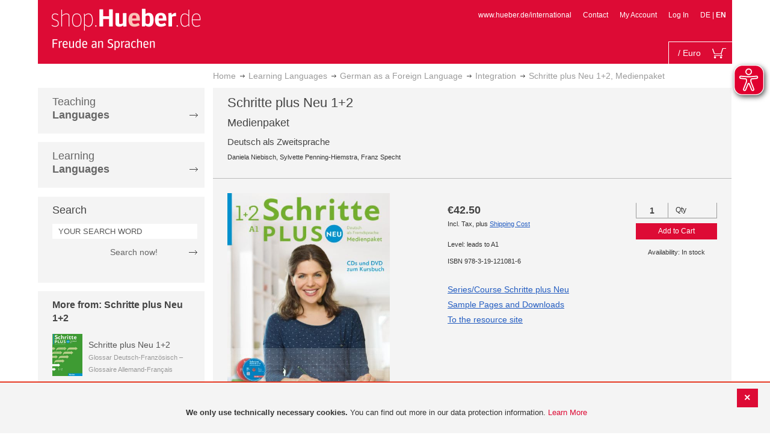

--- FILE ---
content_type: application/javascript
request_url: https://shop.hueber.de/pub/static/version1755090482/frontend/Hueber/hueber-m2/en_GB/eye_able/shop.hueber.de.js
body_size: 543
content:
var eyeAble_pluginConfig = {"azureDemoMode":false,"disableZoom":false,"license":{"shop.hueber.de":"b871ffbe31059cbblyqtofdkj"},"mainIconAlt":2,"precisePosition":true,"customFunctionPosition":{"Bluefilter":"Main","Darkmode":"Main","TabNavi":"More","ColorCorrection":"Main","HideImages":"Main","LargeCursor":"More","StopAnimation":"More"},"topPosition":"15%","rightPosition":"10px","mobileBottomPosition":"15%","mobileRightPosition":"10px","sidePosition":"right","mobileSidePosition":"right","iconSize":"50px","mobileIconSize":"42px","customIconColor":"#e0002f","customBackgroundColor":"#6d6d6d","externalLogoUrl":"","externalToolbarLogoUrl":"","maxMagnification":11,"maxMobileMagnification":3,"blacklistContrast":".owl-dot.active","blacklistDarkmode":"","blacklistFontsize":"","forceWhiteBackground":"","disableAllShortcuts":false,"hideIcon":false,"shareLocalStorage":false,"forceInlineColor":false,"sRStartElement":"","sRTextBlock":"","blacklistScreenReader":"","srDictionary":{},"srPhoentic":{}}
